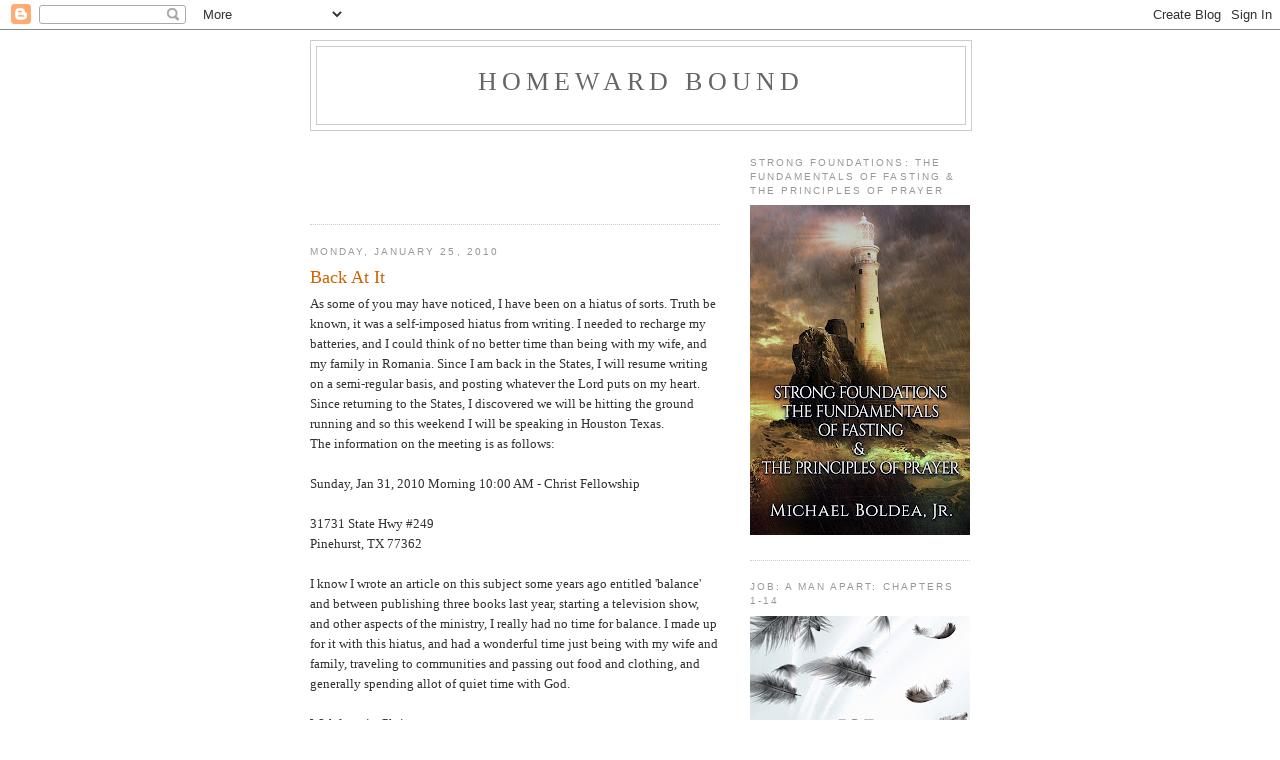

--- FILE ---
content_type: text/html; charset=utf-8
request_url: https://www.google.com/recaptcha/api2/aframe
body_size: 266
content:
<!DOCTYPE HTML><html><head><meta http-equiv="content-type" content="text/html; charset=UTF-8"></head><body><script nonce="g-3QxH7T2Qrsp0YUBfV2rg">/** Anti-fraud and anti-abuse applications only. See google.com/recaptcha */ try{var clients={'sodar':'https://pagead2.googlesyndication.com/pagead/sodar?'};window.addEventListener("message",function(a){try{if(a.source===window.parent){var b=JSON.parse(a.data);var c=clients[b['id']];if(c){var d=document.createElement('img');d.src=c+b['params']+'&rc='+(localStorage.getItem("rc::a")?sessionStorage.getItem("rc::b"):"");window.document.body.appendChild(d);sessionStorage.setItem("rc::e",parseInt(sessionStorage.getItem("rc::e")||0)+1);localStorage.setItem("rc::h",'1768900059333');}}}catch(b){}});window.parent.postMessage("_grecaptcha_ready", "*");}catch(b){}</script></body></html>